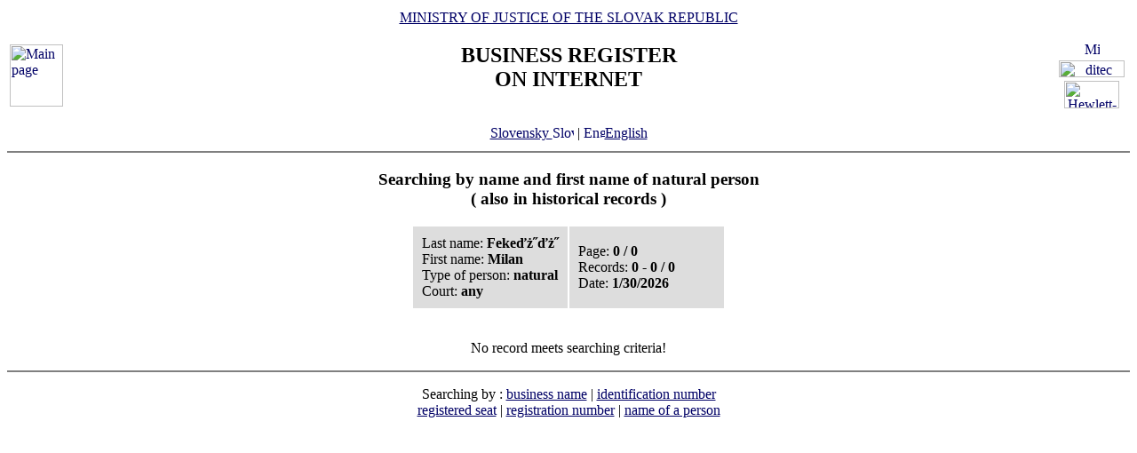

--- FILE ---
content_type: text/html
request_url: https://www.orsr.sk/hladaj_osoba.asp?PR=Feke%EF%BF%BD%EF%BF%BD&MENO=Milan&SID=0&T=f0&R=1&lan=en
body_size: 4516
content:

<!DOCTYPE HTML PUBLIC "-//W3C//DTD HTML 4.01 Transitional//EN">
<html lang ="en">
<head>
<meta http-equiv="Content-Type" content="text/html; charset=windows-1250">
<meta http-equiv="Content-Language" content="en">
<META NAME="AuthorsNames" CONTENT="Harman, Trnik, Balog, Gaborcik, Racik D">
<meta name="Description" content="Business Register of the Slovak Republic on Internet - results of searching by name of person">
<title>Business Register of the Slovak Republic on Internet - results of searching by name of person</title>
<link rel="stylesheet" href="inc/styleS.css" type="text/css">
</head>
<body bgcolor="#FFFFFF" text="#000000" link="#000066">
<table border="0" width="100%" cellpadding="3" cellspacing="0">
<tr>
        <td width="100">
                <a href="default.asp?lan=en"><img border="0" src="images/znak50.gif" alt="Main page" title="Main page" width="60" height="70"></a>
        </td>
        <td>
                <div align="center" class="min">
                <a href="https://www.justice.gov.sk" class="link">MINISTRY OF JUSTICE OF THE SLOVAK REPUBLIC</a>
                </div>
                <h2 align="center" class="reg">BUSINESS REGISTER<br><span class="int">ON INTERNET</span></h2>
		        	<br>
		<div align="center" class="min">
		<!-- <a href="default.asp" class="link"> -->
		<a href= /hladaj_osoba.asp?PR=Feke%EF%BF%BD%EF%BF%BD&MENO=Milan&SID=0&T=f0&R=1&lan=sk class="link">
        	Slovensky
		<img src="images\slovak_flag_8.jpg" alt="Slovensky" title="Slovensky" width="24" height="14" border="0"></a> | 
                <a href="default.asp?lan=en" class="link">
        	<img src="images\english_flag_8.jpg" alt="English" title="English" width="24" height="14" border="0">English</a>
		</div> 

        </td>
        <td width="100"><table border="0" cellpadding="1" align="right">
        <tr align="center"><td><a href="http://www.microsoft.sk">
        <img src="images/microsoft.jpg" alt="Microsoft" title="Microsoft" widthx="92" height="17" border="0"></a></td></tr>
        <tr align="center"><td><a href="http://www.ditec.sk">
        <img src="images/ditec.gif" alt="ditec" title="ditec"width="74" height="19" border="0"></a></td></tr>
        <tr align="center"><td><a href="http://www.hp.sk">
        <img src="images/hp.jpg" alt="Hewlett-Packard" title="Hewlett-Packard" width="62" height="31" border="0"></a></td></tr>
        </table></td>
</tr>
</table>
<hr noshade align="center" class="rul">
<h3 align="center" class="src">
Searching by name and first name of natural person
     <br>
( also in historical records )
</h3>

<table border="0" cellpadding="10" cellspacing="2" align="center">
<tr>
  <td width="50%" bgcolor="#DDDDDD" class="con">
                        Last name:&nbsp;<b>Fekeďż˝ďż˝</b><BR>
                        First name:&nbsp;<b>Milan</b><BR>
                        Type of person: <b>natural </b><BR>
                        Court:&nbsp;<b>any</b></td>
                          
                 <td width="50%" bgcolor="#DDDDDD" class="con">
                 Page:&nbsp;<b>0&nbsp;/&nbsp;0</b><BR>
                 Records:&nbsp;<b>0&nbsp;-&nbsp;0&nbsp;/&nbsp;0</b><BR>
                 Date:&nbsp;<b>1/30/2026</b></td>
              </tr>
            </table>
<br>


        <p align="center" class="wrn">No record meets searching criteria!</p>
        <hr noshade align="center" class="rul">
<p class="bmkbot" align="center">
Searching by : 
  <a href="search_subjekt.asp?lan=en" class=link>business name</a> | 
  <a href="search_ico.asp?lan=en" class=link>identification number</a><br>
  <a href="search_sidlo.asp?lan=en" class=link>registered seat</a> | 
  <a href="search_spiszn.asp?lan=en" class=link>registration number</a> | 
  <a href="search_osoba.asp?lan=en" class=link>name of a person</a>

<!-- Matomo -->
<script>
  var _paq = window._paq = window._paq || [];
  /* tracker methods like "setCustomDimension" should be called before "trackPageView" */
  _paq.push(['trackPageView']);
  _paq.push(['enableLinkTracking']);
  (function() {
    var u="https://obcan.justice.sk/pilot/analytics/";
    _paq.push(['setTrackerUrl', u+'matomo.php']);
    _paq.push(['setSiteId', '3']);
    var d=document, g=d.createElement('script'), s=d.getElementsByTagName('script')[0];
    g.async=true; g.src=u+'matomo.js'; s.parentNode.insertBefore(g,s);
  })();
</script>
<!-- End Matomo Code -->

        </body>
        </html>
        